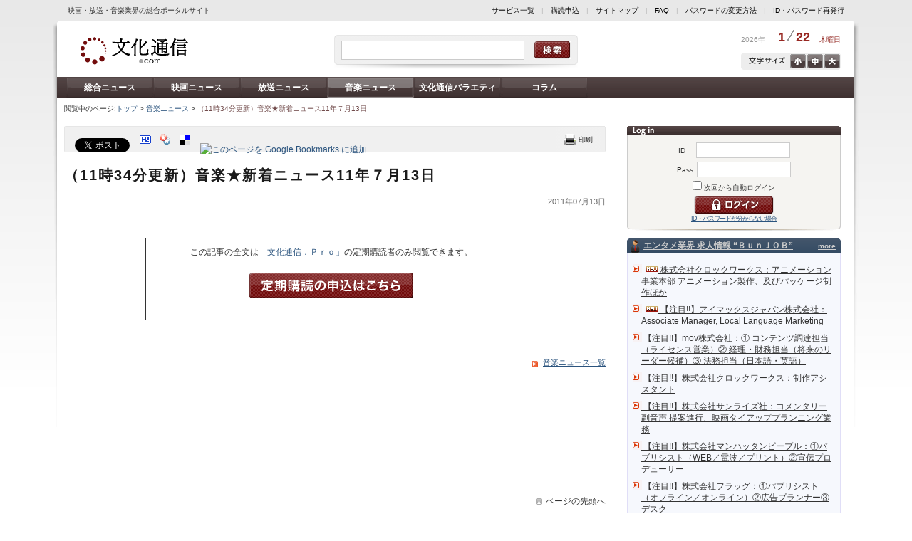

--- FILE ---
content_type: text/html; charset=utf-8
request_url: https://bunkatsushin.com/news/article.aspx?id=49435
body_size: 65766
content:

<!DOCTYPE html PUBLIC "-//W3C//DTD XHTML 1.0 Transitional//EN" "http://www.w3.org/TR/xhtml1/DTD/xhtml1-transitional.dtd">

<html xmlns="http://www.w3.org/1999/xhtml" lang="ja" xml:lang="ja" xml:lang="ja" xmlns:fb="http://ogp.me/ns/fb#">


<head>
<meta http-equiv='Content-Type' content='text/html; charset=utf-8' />
<meta http-equiv='Content-Style-Type' content='text/css' />
<meta http-equiv='Content-Script-Type' content='text/javascript' />
<link rel='stylesheet' type='text/css' href='/common/css/common.css' />
<link rel='alternate stylesheet' type='text/css' href='/common/css/text_m.css' title='middle' />
<link rel='alternate stylesheet' type='text/css' href='/common/css/text_s.css' title='small' />
<link rel='alternate stylesheet' type='text/css' href='/common/css/text_l.css' title='large' />
<!-- Google tag (gtag.js) -->
<script async src='https://www.googletagmanager.com/gtag/js?id=G-R3JZ0J3HES'></script>
<script>
  window.dataLayer = window.dataLayer || [];
  function gtag(){dataLayer.push(arguments);}
  gtag('js', new Date());

  gtag('config', 'G-R3JZ0J3HES');
</script>

<script type='text/javascript' src='/common/js/common.js'></script>
<link rel='stylesheet' type='text/css' href='/common/css/lqd.css' /> 
<link rel='stylesheet' type='text/css' href='/common/css/articleList.css' />
<script type='text/javascript' src='/common/js/tweet.js'></script>
<link href='/ss/img/style.css' media='screen' title='white' rel='stylesheet' type='text/css' />
<script type='text/javascript' src='/common/js/pirobox.min.js'></script>
<script type='text/javascript' src='/common/js/questionnaire.js'></script>
<meta name='keywords' content='文化通信.com,文化通信速報web版,音楽' />
<meta name='description' content='（11時34分更新）音楽★新着ニュース11年７月13日' />
<meta property='og:type' content='article' />
<meta property='og:image' content='http://www.bunkatsushin.com/common/images/facebook_share.jpg' />
<meta property='og:site_name' content='文化通信.com' />
<meta property='og:title' content='（11時34分更新）音楽★新着ニュース11年７月13日 - 文化通信.com' />
<meta property='og:description' content='文化通信.com,文化通信速報web版,音楽' />
<script async src='//pagead2.googlesyndication.com/pagead/js/adsbygoogle.js'></script>
<script>
  (adsbygoogle = window.adsbygoogle || []).push({
    google_ad_client: 'ca-pub-7042910287802141',
    enable_page_level_ads: true
  });
</script>
<title>（11時34分更新）音楽★新着ニュース11年７月13日 - 文化通信.com</title>
</head>

<body>



<div id="CONTAINER" class="fcl">

<div id="headerSublink">
<span class="subtitle">映画・放送・音楽業界の総合ポータルサイト</span>
<span class="link"><a href="https://www.bunkatsushin.com/about/">サービス一覧</a>　|　<a href="https://www.bunkatsushin.com/regist/">購読申込</a>　|　<a href="https://www.bunkatsushin.com/sitemap/">サイトマップ</a>　|　<a href="https://www.bunkatsushin.com/faq/">FAQ</a>　|　<a href="https://www.bunkatsushin.com/passchange/entry.aspx">パスワード変更</a>　|　<a href="https://www.bunkatsushin.com/inquiry/">パスワード再発行</a></span>
</div>

<div class="bgLeft"></div>
<div class="bgRight"></div>

<div id="HEADER">
<a href="https://www.bunkatsushin.com/"><img src="/common/images/logo.gif" alt="レッツエンタメーション。文化通信・com" width="160" height="60" class="logo" /></a>
<div class="search">
  <input type="text" id="txtSearchWord" name="txtSearchWord" class="field" value="" />
  <input type="image" id="txtSearchBtn" name="txtSearchBtn" class="btn" src="/common/images/cleanness.gif" alt="検索" />
</div>
<script type="text/javascript">
  //<![CDATA[
  var searchBtn = document.getElementById("txtSearchBtn");
  searchBtn.onclick = function()
  {
    var word = document.getElementById("txtSearchWord").value;
    location.href = "/search.aspx?q=" + encodeURI(word);
  }
  //]]>
</script>

<div class="date">
 <span class="year">2026年</span>
 <span class="day">1<img src="/common/images/headerCal_bar.gif" width="15" height="16" alt="/" />22</span>
 <span class="week">木曜日</span>
</div>

<div class="txtSize fcl"><a href="Javascript:void(0);" onclick="setActiveStyleSheet('large'); return false;" class="txtLarge">大</a><a href="Javascript:void(0);" onclick="setActiveStyleSheet('middle'); return false;" class="txtMiddle">中</a><a href="Javascript:void(0);" onclick="setActiveStyleSheet('small'); return false;" class="txtSmall">小</a></div>
</div>

<div id='MENU' class='fcl'>
<a href='/news/list.aspx'>総合ニュース</a><a href='/news/list.aspx?nc=1'>映画ニュース</a><a href='/news/list.aspx?nc=2'>放送ニュース</a><a href='/news/list.aspx?nc=3' class='on'>音楽ニュース</a><a href='/varieties/?bc=1'>文化通信バラエティ</a><a href='/varieties/?bc=2'>コラム</a></div>


<div id="PAN">閲覧中のページ:<a href='/'>トップ</a> &gt; <a href='/news/list.aspx?nc=3'>音楽ニュース</a> &gt; <h1>（11時34分更新）音楽★新着ニュース11年７月13日</h1></div>

<div id="MAIN">

<div id='RIGHT'>
<form method='post' action='/Login.aspx'>
 <div class='login'>
  <span style='width: 20px;'>ID　</span><input name='ID' type='text' class='field' /><br />
  <span style='width: 20px;'>Pass</span><input name='PASS' type='password' class='field' /><br />
  <input name='chkAutologin' type='checkbox' value='1' /> 次回から自動ログイン<br />
  <input name='REFERRER' type='hidden' value='https://bunkatsushin.com/news/article.aspx?id=49435' />  <input type='image' id='btnLogin' name='btnLogin' class='btn' src='/common/images/cleanness.gif' alt='ログイン' /><br />
  <a href='https://www.bunkatsushin.com/inquiry/' style='font-size: 9px; letter-spacing:-1px;'>パスワードを忘れてしまった方はこちら</a> </div>
</form>
<div class='bnr'>
<a href='/advertisement_clc.aspx?adid=217' target='_blank'>
<!--  -->

<script>

(function() {
  'use strict';
  
  
  const config = {
    
    redirectDelay: 2000,
    
    mobileWidthThreshold: 768,
    
    isDebug: window.location.search.includes('debug=true')
  };
  
  
  const URL_MAPPINGS = [
    {
      desktop: 'https://www.bunkatsushin.com/news/list.aspx?nc=3',
      mobile: 'https://www.bunkatsushin.com/m/news/music/'
    },
    {
      desktop: 'https://www.bunkatsushin.com/news/list.aspx?nc=2',
      mobile: 'https://www.bunkatsushin.com/m/news/broadcast/'
    },
    {
      desktop: 'https://www.bunkatsushin.com/news/list.aspx?nc=1',
      mobile: 'https://www.bunkatsushin.com/m/news/movie/'
    },
    {
      desktop: 'https://www.bunkatsushin.com/news/list.aspx',
      mobile: 'https://www.bunkatsushin.com/m/news/'
    },
    {
      desktop: 'https://www.bunkatsushin.com/',
      mobile: 'https://www.bunkatsushin.com/m/'
    },
    {
      desktop: 'https://www.bunkatsushin.com/news/article.aspx?id=255585',
      mobile: 'https://www.bunkatsushin.com/m/articles/interview-otsuki-miyako-koi-no-period.html'
    },
    {
      desktop: 'https://www.bunkatsushin.com/news/article.aspx?id=255163',
      mobile: 'https://www.bunkatsushin.com/m/articles/innocence-talk-show-at-the-3rd-niigata-international-animation-film-festival.html'
    },
    {
      desktop: 'https://www.bunkatsushin.com/varieties/article.aspx?id=3551',
      mobile: 'https://www.bunkatsushin.com/m/articles/japanese-film-project-contracts-seminar-2025-korea-france-japan.html'
    },
　　{
      desktop: 'https://www.bunkatsushin.com/news/article.aspx?id=254837',
      mobile: 'https://www.bunkatsushin.com/m/articles/interview-bonny-jacks-tamada-motoyasu-solo-debut-at-90.html'
    },
    {
      desktop: 'https://www.bunkatsushin.com/news/article.aspx?id=254567',
      mobile: 'https://www.bunkatsushin.com/m/articles/koyama-yudai-2nd-single-release-event.html'
    },
    {
      desktop: 'https://www.bunkatsushin.com/varieties/article.aspx?id=3550',
      mobile: 'https://www.bunkatsushin.com/m/articles/interview-okuyama-kazuyoshi-kirei-na-aku.html'
    },
    {
      desktop: 'https://www.bunkatsushin.com/news/article.aspx?id=254566',
      mobile: 'https://www.bunkatsushin.com/m/articles/matsubara-nobue-45th-anniversary-song-release-event.html'
    }
    
  ];

  
  const utils = {

    isMobileDevice: function() {
      const userAgent = navigator.userAgent || navigator.vendor || window.opera;
      const mobileRegex = /Android|webOS|iPhone|iPad|iPod|BlackBerry|IEMobile|Opera Mini/i;
      const screenWidth = window.innerWidth || document.documentElement.clientWidth || document.body.clientWidth;
      return mobileRegex.test(userAgent) || screenWidth < config.mobileWidthThreshold;
    },
    
    isActualMobileDevice: function() {
      const userAgent = navigator.userAgent || navigator.vendor || window.opera;
      const mobileRegex = /Android|webOS|iPhone|iPad|iPod|BlackBerry|IEMobile|Opera Mini/i;
      return mobileRegex.test(userAgent);
    },
    
    getMatchingUrlMapping: function() {
      const currentUrl = window.location.href;
      // 完全一致のみにする
      return URL_MAPPINGS.find(mapping => currentUrl === mapping.desktop) || null;
    },
    

    log: function(label, data) {
      if (config.isDebug) {
        console.log(`[DEBUG] ${label}:`, data);
      }
    }
  };

  
  const seo = {

    insertSeoLinks: function() {
      try {
        
        const mapping = utils.getMatchingUrlMapping();
        if (!mapping) return;
        
        const head = document.head || document.getElementsByTagName('head')[0];
        if (!head) return;
        
        
        const canonicalLink = document.createElement('link');
        canonicalLink.rel = 'canonical';
        canonicalLink.href = mapping.desktop;
        
        
        const alternateLink = document.createElement('link');
        alternateLink.rel = 'alternate';
        alternateLink.media = `only screen and (max-width: ${config.mobileWidthThreshold - 1}px)`;
        alternateLink.href = mapping.mobile;
        
        
        const existingCanonical = document.querySelector('link[rel="canonical"]');
        const existingAlternate = document.querySelector(`link[rel="alternate"][media="only screen and (max-width: ${config.mobileWidthThreshold - 1}px)"]`);
        
        
        if (!existingCanonical) {
          head.appendChild(canonicalLink);
          utils.log('canonical タグを追加', mapping.desktop);
        }
        
        if (!existingAlternate) {
          head.appendChild(alternateLink);
          utils.log('alternate タグを追加', mapping.mobile);
        }
      } catch (error) {
        console.error('SEO リンク挿入中にエラーが発生しました:', error);
      }
    }
  };

  
  const redirect = {
    
    hasRedirected: false,
    

    showRedirectDialog: function() {
      if (this.hasRedirected) return;
      
      const mapping = utils.getMatchingUrlMapping();
      if (!mapping) return;
      
      if (utils.isActualMobileDevice()) {
        this.hasRedirected = true;
        utils.log('モバイルデバイスを検出', mapping);
        
        setTimeout(() => {
          try {
            const userConfirmed = window.confirm('このページはモバイル版でより見やすくなります。モバイル版ページを表示しますか？');
            if (userConfirmed) {
              utils.log('モバイル版へリダイレクト', mapping.mobile);
              window.location.href = mapping.mobile;
            }
          } catch (error) {
            console.error('確認ダイアログの表示に失敗しました:', error);
          }
        }, config.redirectDelay);
      }
    }
  };

  
  function init() {
    
    seo.insertSeoLinks();
    
    
    redirect.showRedirectDialog();
  }
  
  
  if (document.readyState === 'loading') {
    document.addEventListener('DOMContentLoaded', init);
  } else {
    
    init();
  }
})();

</script>

<!--  -->

<script>
    document.addEventListener("DOMContentLoaded", function () {

        let loginForm = document.querySelector("#RIGHT > form");
        let loginFormAttribute = loginForm.getAttribute("action");

        if (loginFormAttribute === "/Login.aspx") {
            document.querySelector("#RIGHT > form > div > a").textContent = "ID・パスワードが分からない場合";
            document.querySelector("#RIGHT > form > div > a").href =
            "https://www.bunkatsushin.com/m/company/faq/idpass.html#forgot-id-password";
        }
    });
</script>


<!-- insert favicon -->

<script>

(function() {
  let existingFavicon = document.querySelector('link[rel="icon"]') || 
                        document.querySelector('link[rel="shortcut icon"]');
  
  if (existingFavicon) {
    existingFavicon.href = 'https://www.bunkatsushin.com/m/assets/icons/favicon.ico';
  } else {
    let newFavicon = document.createElement('link');
    newFavicon.rel = 'icon';
    newFavicon.href = 'https://www.bunkatsushin.com/m/assets/icons/favicon.ico';
    newFavicon.type = 'image/x-icon';
    
    document.head.appendChild(newFavicon);
    
    let appleTouchIcon = document.createElement('link');
    appleTouchIcon.rel = 'apple-touch-icon';
    appleTouchIcon.href = 'https://www.bunkatsushin.com/m/assets/icons/favicon.ico';
    document.head.appendChild(appleTouchIcon);
  }
})();

</script>


<!--  -->

<script>
document.addEventListener("DOMContentLoaded", function() {
    var leftLoginButton = document.querySelector("#LEFT #btnLogin");
    var rightLoginButton = document.querySelector("#RIGHT #btnLogin");

    if (leftLoginButton) {
        leftLoginButton.addEventListener('click', function() {
            gtag('event', 'left_login_button_click', {
            'event_category': 'engagement',
            'event_label': 'Left Login Button',
            });
        });
    }

    if (rightLoginButton) {
        rightLoginButton.addEventListener('click', function() {
            gtag('event', 'right_login_button_click', {
            'event_category': 'engagement',
            'event_label': 'Right Login Button',
            });
        });
    }
});
</script>

<!--  -->
<script>
  document.addEventListener("DOMContentLoaded", function() {
    var logoutButtonLeft = document.querySelector("#LEFT > form > div > input.logout");
    if (logoutButtonLeft) {
        logoutButtonLeft.addEventListener('click', function() {
            gtag('event', 'logout_button_left_col_click', {
                'event_category': 'engagement',
                'event_label': 'Logout Button Left Col',
            });
        });
    }
});
</script>

<!--  -->
<script>
document.addEventListener("DOMContentLoaded", function() {
    var logoutButtonRight = document.querySelector("#RIGHT > form > div > input.logout");
    if (logoutButtonRight) {
        logoutButtonRight.addEventListener('click', function() {
            gtag('event', 'logout_button_right_col_click', {
                'event_category': 'engagement',
                'event_label': 'Logout Button Right Col',
            });
        });
    }
});
</script>

<!--  -->
<script>
document.addEventListener("DOMContentLoaded", function() {
    var articleLinkTotal = document.querySelector("#MAIN > div.lqdContent > div.articleLink > ul > li > a");
    if (articleLinkTotal) {
        articleLinkTotal.addEventListener('click', function() {
            gtag('event', 'nikkan_pdf_total_click', {
                'event_category': 'engagement',
                'event_label': 'Nikkan PDF Total(eiga, housou, ongaku...total)',
            });
        });
    }
});
</script>

<!--  -->
<script>
document.addEventListener("DOMContentLoaded", function() {
    var articleLinks = document.querySelectorAll("#MAIN > div.lqdContent > div.articleLink > ul > li > a");

    articleLinks.forEach(function(articleLink) {
        var articleLinkText = articleLink.textContent.trim();
        var eventType = '';

        if (articleLinkText.includes('映画版')) {
            eventType = 'eiga';
        } else if (articleLinkText.includes('放送版')) {
            eventType = 'housou';
        } else if (articleLinkText.includes('音楽版')) {
            eventType = 'ongaku';
        }

        if (eventType) {
            var eventDate = articleLinkText.match(/\d{4}年\d{1,2}月\d{1,2}日付/);
            var normalizedDate = 'unknown_date';

            if (eventDate) {
                var dateParts = eventDate[0].replace(/年|月|日付/g, '_').split('_');
                var year = dateParts[0];
                var month = dateParts[1].padStart(2, '0');
                var day = dateParts[2].padStart(2, '0');
                normalizedDate = `${year}_${month}_${day}`;
            }

            var eventName = `nikkan_pdf_click_${eventType}_${normalizedDate}`;

            articleLink.addEventListener('click', function() {
                gtag('event', eventName, {
                    'event_category': 'engagement',
                    'event_label': `Nikkan PDF ${eventType} ${normalizedDate}`,
                });
            });
        }
    });
});
</script>

<!--  -->
<script>
document.addEventListener("DOMContentLoaded", function() {
    var leftMypageButton = document.querySelector("#LEFT > form > div > input.mypage");
    var rightMypageButton = document.querySelector("#RIGHT > form > div > input.mypage");

    var pageTitle = document.title;

    if (leftMypageButton) {
        gtag('event', 'left_mypage_button_view', {
            'event_category': 'Page Interaction',
            'event_label': pageTitle + ' - Left MyPage Button View Detected',
            'value': 1
        });
    }

    if (rightMypageButton) {
        gtag('event', 'right_mypage_button_view', {
            'event_category': 'Page Interaction',
            'event_label': pageTitle + ' - Right MyPage Button View Detected',
            'value': 1
        });
    }

　　if (!leftMypageButton && !rightMypageButton) {
        gtag('event', 'no_mypage_button_view', {
            'event_category': 'Page Interaction',
            'event_label': pageTitle + ' - No MyPage Button View Detected',
            'value': 1
        });
    }

});
</script>

<!--  -->
<script>
document.addEventListener("DOMContentLoaded", function() {
    var titleElement = document.querySelector("#MAIN > div.lqdContent > div.article > h2");
    var elements = document.querySelectorAll("#MAIN > div.lqdContent > div.article div");
    var targetFound = false;

    elements.forEach((element) => {
        if (element.textContent.includes("※記事は取材時の情報に基づいて執筆したもので、現在では異なる場合があります。")) {
            targetFound = true;
        }
    });

    if (titleElement && targetFound) {
        var pageTitle = document.title;
        var articleTitle = titleElement.textContent.trim();
        gtag('event', 'page_views_by_logged_in_user', {
            'event_category': 'Page Interaction',
            'event_label': pageTitle + ' - Page views by logged-in user',
            'value': 1,
            'page_title': articleTitle
        });
    }
});
</script>


<!--  -->

<script>
    function createStyles() {
        var style = document.createElement('style');
        style.innerHTML = `
            .modal {
                display: none;
                position: fixed;
                z-index: 1000;
                left: 0;
                top: 0;
                width: 100%;
                height: 100%;
                overflow: auto;
                background-color: rgba(0,0,0,0.5);
                justify-content: center;
                align-items: center;
            }
            .modal-content {
                width: 80%;
                margin: 0 auto;
                background-color: white;
                padding: 3rem;
                border-radius: 10px;
                text-align: center;
                box-shadow: 0 5px 15px rgba(0,0,0,0.3);
            }
            .modal-content p {
                font-size: 2.2rem;
                line-height: 3rem;
            }
            .modal-buttons {
                padding-top: 2rem;
            }
            .modal-buttons button {
                margin: 0 1rem;
                padding: 1rem 2rem;
                font-size: 2.2rem;
                border: none;
                border-radius: 10px;
                cursor: pointer;
            }
            .btn-confirm {
                background-color: #28a745;
                color: white;
            }
            .btn-cancel {
                background-color: #dc3545;
                color: white;
            }
        `;
        document.head.appendChild(style);
    }

    function createModal() {
        var modalHTML = `
            <div id="redirectModal" class="modal">
                <div class="modal-content">
                    <p>このページはモバイル版でより見やすくなります。モバイル版ページを表示しますか？</p>
                    <div class="modal-buttons">
                        <button class="btn-confirm" id="confirmRedirect">はい</button>
                        <button class="btn-cancel" id="cancelRedirect">いいえ</button>
                    </div>
                </div>
            </div>
        `;
        document.body.insertAdjacentHTML('beforeend', modalHTML);

        document.getElementById('confirmRedirect').onclick = function() {
            var redirectMappings = {
"/recruit/default.aspx#links1613": "https://www.bunkatsushin.com/m/recruit/list/1667.html",
"/recruit/#links1613": "https://www.bunkatsushin.com/m/recruit/list/1667.html",
"/recruit/default.aspx#links1612": "https://www.bunkatsushin.com/m/recruit/list/1666.html",
"/recruit/#links1612": "https://www.bunkatsushin.com/m/recruit/list/1666.html",
"/recruit/default.aspx#links1611": "https://www.bunkatsushin.com/m/recruit/list/1665.html",
"/recruit/#links1611": "https://www.bunkatsushin.com/m/recruit/list/1665.html",
"/recruit/default.aspx#links1610": "https://www.bunkatsushin.com/m/recruit/list/1664.html",
"/recruit/#links1610": "https://www.bunkatsushin.com/m/recruit/list/1664.html",
"/recruit/default.aspx#links1609": "https://www.bunkatsushin.com/m/recruit/list/1663.html",
"/recruit/#links1609": "https://www.bunkatsushin.com/m/recruit/list/1663.html",
"/recruit/default.aspx#links1608": "https://www.bunkatsushin.com/m/recruit/list/1662.html",
"/recruit/#links1608": "https://www.bunkatsushin.com/m/recruit/list/1662.html",
"/recruit/default.aspx#links1607": "https://www.bunkatsushin.com/m/recruit/list/1661.html",
"/recruit/#links1607": "https://www.bunkatsushin.com/m/recruit/list/1661.html",
"/recruit/default.aspx#links1606": "https://www.bunkatsushin.com/m/recruit/list/1660.html",
"/recruit/#links1606": "https://www.bunkatsushin.com/m/recruit/list/1660.html",
"/recruit/default.aspx#links1605": "https://www.bunkatsushin.com/m/recruit/list/1659.html",
"/recruit/#links1605": "https://www.bunkatsushin.com/m/recruit/list/1659.html",
"/recruit/default.aspx#links1604": "https://www.bunkatsushin.com/m/recruit/list/1658.html",
"/recruit/#links1604": "https://www.bunkatsushin.com/m/recruit/list/1658.html",
"/recruit/default.aspx#links1603": "https://www.bunkatsushin.com/m/recruit/list/1657.html",
"/recruit/#links1603": "https://www.bunkatsushin.com/m/recruit/list/1657.html",
"/recruit/default.aspx#links1602": "https://www.bunkatsushin.com/m/recruit/list/1656.html",
"/recruit/#links1602": "https://www.bunkatsushin.com/m/recruit/list/1656.html",
"/recruit/default.aspx#links1601": "https://www.bunkatsushin.com/m/recruit/list/1655.html",
"/recruit/#links1601": "https://www.bunkatsushin.com/m/recruit/list/1655.html",
"/recruit/default.aspx#links1600": "https://www.bunkatsushin.com/m/recruit/list/1654.html",
"/recruit/#links1600": "https://www.bunkatsushin.com/m/recruit/list/1654.html",
"/recruit/default.aspx#links1599": "https://www.bunkatsushin.com/m/recruit/list/1653.html",
"/recruit/#links1599": "https://www.bunkatsushin.com/m/recruit/list/1653.html",
"/recruit/default.aspx#links1598": "https://www.bunkatsushin.com/m/recruit/list/1652.html",
"/recruit/#links1598": "https://www.bunkatsushin.com/m/recruit/list/1652.html",
"/recruit/default.aspx#links1597": "https://www.bunkatsushin.com/m/recruit/list/1651.html",
"/recruit/#links1597": "https://www.bunkatsushin.com/m/recruit/list/1651.html",
"/recruit/default.aspx#links1596": "https://www.bunkatsushin.com/m/recruit/list/1650.html",
"/recruit/#links1596": "https://www.bunkatsushin.com/m/recruit/list/1650.html",
"/recruit/default.aspx#links1595": "https://www.bunkatsushin.com/m/recruit/list/1649.html",
"/recruit/#links1595": "https://www.bunkatsushin.com/m/recruit/list/1649.html",
"/recruit/default.aspx#links1594": "https://www.bunkatsushin.com/m/recruit/list/1648.html",
"/recruit/#links1594": "https://www.bunkatsushin.com/m/recruit/list/1648.html",
"/recruit/default.aspx#links1593": "https://www.bunkatsushin.com/m/recruit/list/1647.html",
"/recruit/#links1593": "https://www.bunkatsushin.com/m/recruit/list/1647.html",
"/recruit/default.aspx#links1592": "https://www.bunkatsushin.com/m/recruit/list/1646.html",
"/recruit/#links1592": "https://www.bunkatsushin.com/m/recruit/list/1646.html",
"/recruit/default.aspx#links1591": "https://www.bunkatsushin.com/m/recruit/list/1645.html",
"/recruit/#links1591": "https://www.bunkatsushin.com/m/recruit/list/1645.html",
"/recruit/default.aspx#links1590": "https://www.bunkatsushin.com/m/recruit/list/1644.html",
"/recruit/#links1590": "https://www.bunkatsushin.com/m/recruit/list/1644.html",
"/recruit/default.aspx#links1589": "https://www.bunkatsushin.com/m/recruit/list/1643.html",
"/recruit/#links1589": "https://www.bunkatsushin.com/m/recruit/list/1643.html",
"/recruit/default.aspx#links1588": "https://www.bunkatsushin.com/m/recruit/list/1642.html",
"/recruit/#links1588": "https://www.bunkatsushin.com/m/recruit/list/1642.html",
"/recruit/default.aspx#links1587": "https://www.bunkatsushin.com/m/recruit/list/1641.html",
"/recruit/#links1587": "https://www.bunkatsushin.com/m/recruit/list/1641.html",
"/recruit/default.aspx#links1586": "https://www.bunkatsushin.com/m/recruit/list/1640.html",
"/recruit/#links1586": "https://www.bunkatsushin.com/m/recruit/list/1640.html",
"/recruit/default.aspx#links1585": "https://www.bunkatsushin.com/m/recruit/list/1639.html",
"/recruit/#links1585": "https://www.bunkatsushin.com/m/recruit/list/1639.html",
"/recruit/default.aspx#links1584": "https://www.bunkatsushin.com/m/recruit/list/1638.html",
"/recruit/#links1584": "https://www.bunkatsushin.com/m/recruit/list/1638.html",
"/recruit/default.aspx#links1583": "https://www.bunkatsushin.com/m/recruit/list/1637.html",
"/recruit/#links1583": "https://www.bunkatsushin.com/m/recruit/list/1637.html",
"/recruit/default.aspx#links1582": "https://www.bunkatsushin.com/m/recruit/list/1636.html",
"/recruit/#links1582": "https://www.bunkatsushin.com/m/recruit/list/1636.html",
"/recruit/default.aspx#links1581": "https://www.bunkatsushin.com/m/recruit/list/1635.html",
"/recruit/#links1581": "https://www.bunkatsushin.com/m/recruit/list/1635.html",
"/recruit/default.aspx#links1580": "https://www.bunkatsushin.com/m/recruit/list/1634.html",
"/recruit/#links1580": "https://www.bunkatsushin.com/m/recruit/list/1634.html",
"/recruit/default.aspx#links1579": "https://www.bunkatsushin.com/m/recruit/list/1633.html",
"/recruit/#links1579": "https://www.bunkatsushin.com/m/recruit/list/1633.html",
"/recruit/default.aspx#links1578": "https://www.bunkatsushin.com/m/recruit/list/1632.html",
"/recruit/#links1578": "https://www.bunkatsushin.com/m/recruit/list/1632.html",
"/recruit/default.aspx#links1577": "https://www.bunkatsushin.com/m/recruit/list/1631.html",
"/recruit/#links1577": "https://www.bunkatsushin.com/m/recruit/list/1631.html",
"/recruit/default.aspx#links1576": "https://www.bunkatsushin.com/m/recruit/list/1630.html",
"/recruit/#links1576": "https://www.bunkatsushin.com/m/recruit/list/1630.html",
"/recruit/default.aspx#links1575": "https://www.bunkatsushin.com/m/recruit/list/1629.html",
"/recruit/#links1575": "https://www.bunkatsushin.com/m/recruit/list/1629.html",
"/recruit/default.aspx#links1574": "https://www.bunkatsushin.com/m/recruit/list/1628.html",
"/recruit/#links1574": "https://www.bunkatsushin.com/m/recruit/list/1628.html",
"/recruit/default.aspx#links1573": "https://www.bunkatsushin.com/m/recruit/list/1627.html",
"/recruit/#links1573": "https://www.bunkatsushin.com/m/recruit/list/1627.html",
"/recruit/default.aspx#links1572": "https://www.bunkatsushin.com/m/recruit/list/1626.html",
"/recruit/#links1572": "https://www.bunkatsushin.com/m/recruit/list/1626.html",
"/recruit/default.aspx#links1571": "https://www.bunkatsushin.com/m/recruit/list/1625.html",
"/recruit/#links1571": "https://www.bunkatsushin.com/m/recruit/list/1625.html",
"/recruit/default.aspx#links1570": "https://www.bunkatsushin.com/m/recruit/list/1624.html",
"/recruit/#links1570": "https://www.bunkatsushin.com/m/recruit/list/1624.html",
"/recruit/default.aspx#links1569": "https://www.bunkatsushin.com/m/recruit/list/1623.html",
"/recruit/#links1569": "https://www.bunkatsushin.com/m/recruit/list/1623.html",
"/recruit/default.aspx#links1568": "https://www.bunkatsushin.com/m/recruit/list/1622.html",
"/recruit/#links1568": "https://www.bunkatsushin.com/m/recruit/list/1622.html",
"/recruit/default.aspx#links1567": "https://www.bunkatsushin.com/m/recruit/list/1621.html",
"/recruit/#links1567": "https://www.bunkatsushin.com/m/recruit/list/1621.html",
"/recruit/default.aspx#links1566": "https://www.bunkatsushin.com/m/recruit/list/1620.html",
"/recruit/#links1566": "https://www.bunkatsushin.com/m/recruit/list/1620.html",
"/recruit/default.aspx#links1565": "https://www.bunkatsushin.com/m/recruit/list/1619.html",
"/recruit/#links1565": "https://www.bunkatsushin.com/m/recruit/list/1619.html",
"/recruit/default.aspx#links1564": "https://www.bunkatsushin.com/m/recruit/list/1618.html",
"/recruit/#links1564": "https://www.bunkatsushin.com/m/recruit/list/1618.html",
"/recruit/default.aspx#links1563": "https://www.bunkatsushin.com/m/recruit/list/1617.html",
"/recruit/#links1563": "https://www.bunkatsushin.com/m/recruit/list/1617.html",
"/recruit/default.aspx#links1562": "https://www.bunkatsushin.com/m/recruit/list/1616.html",
"/recruit/#links1562": "https://www.bunkatsushin.com/m/recruit/list/1616.html",
"/recruit/default.aspx#links1561": "https://www.bunkatsushin.com/m/recruit/list/1615.html",
"/recruit/#links1561": "https://www.bunkatsushin.com/m/recruit/list/1615.html",
"/recruit/default.aspx#links1560": "https://www.bunkatsushin.com/m/recruit/list/1614.html",
"/recruit/#links1560": "https://www.bunkatsushin.com/m/recruit/list/1614.html",
"/recruit/default.aspx#links1559": "https://www.bunkatsushin.com/m/recruit/list/1613.html",
"/recruit/#links1559": "https://www.bunkatsushin.com/m/recruit/list/1613.html",
"/recruit/default.aspx#links1558": "https://www.bunkatsushin.com/m/recruit/list/1612.html",
"/recruit/#links1558": "https://www.bunkatsushin.com/m/recruit/list/1612.html",
"/recruit/default.aspx#links1557": "https://www.bunkatsushin.com/m/recruit/list/1611.html",
"/recruit/#links1557": "https://www.bunkatsushin.com/m/recruit/list/1611.html",
"/recruit/default.aspx#links1556": "https://www.bunkatsushin.com/m/recruit/list/1610.html",
"/recruit/#links1556": "https://www.bunkatsushin.com/m/recruit/list/1610.html",
"/recruit/default.aspx#links1555": "https://www.bunkatsushin.com/m/recruit/list/1609.html",
"/recruit/#links1555": "https://www.bunkatsushin.com/m/recruit/list/1609.html",
"/recruit/default.aspx#links1554": "https://www.bunkatsushin.com/m/recruit/list/1608.html",
"/recruit/#links1554": "https://www.bunkatsushin.com/m/recruit/list/1608.html",
"/recruit/default.aspx#links1553": "https://www.bunkatsushin.com/m/recruit/list/1607.html",
"/recruit/#links1553": "https://www.bunkatsushin.com/m/recruit/list/1607.html",
"/recruit/default.aspx#links1552": "https://www.bunkatsushin.com/m/recruit/list/1606.html",
"/recruit/#links1552": "https://www.bunkatsushin.com/m/recruit/list/1606.html",
"/recruit/default.aspx#links1551": "https://www.bunkatsushin.com/m/recruit/list/1605.html",
"/recruit/#links1551": "https://www.bunkatsushin.com/m/recruit/list/1605.html",
"/recruit/default.aspx#links1550": "https://www.bunkatsushin.com/m/recruit/list/1604.html",
"/recruit/#links1550": "https://www.bunkatsushin.com/m/recruit/list/1604.html",
"/recruit/default.aspx#links1549": "https://www.bunkatsushin.com/m/recruit/list/1603.html",
"/recruit/#links1549": "https://www.bunkatsushin.com/m/recruit/list/1603.html",
"/recruit/default.aspx#links1548": "https://www.bunkatsushin.com/m/recruit/list/1602.html",
"/recruit/#links1548": "https://www.bunkatsushin.com/m/recruit/list/1602.html",
"/recruit/default.aspx#links1547": "https://www.bunkatsushin.com/m/recruit/list/1601.html",
"/recruit/#links1547": "https://www.bunkatsushin.com/m/recruit/list/1601.html",
"/recruit/default.aspx#links1546": "https://www.bunkatsushin.com/m/recruit/list/1600.html",
"/recruit/#links1546": "https://www.bunkatsushin.com/m/recruit/list/1600.html",
"/recruit/default.aspx#links1545": "https://www.bunkatsushin.com/m/recruit/list/1599.html",
"/recruit/#links1545": "https://www.bunkatsushin.com/m/recruit/list/1599.html",
"/recruit/default.aspx#links1544": "https://www.bunkatsushin.com/m/recruit/list/1598.html",
"/recruit/#links1544": "https://www.bunkatsushin.com/m/recruit/list/1598.html",
"/recruit/default.aspx#links1543": "https://www.bunkatsushin.com/m/recruit/list/1597.html",
"/recruit/#links1543": "https://www.bunkatsushin.com/m/recruit/list/1597.html",
"/recruit/default.aspx#links1542": "https://www.bunkatsushin.com/m/recruit/list/1596.html",
"/recruit/#links1542": "https://www.bunkatsushin.com/m/recruit/list/1596.html",
"/recruit/default.aspx#links1541": "https://www.bunkatsushin.com/m/recruit/list/1595.html",
"/recruit/#links1541": "https://www.bunkatsushin.com/m/recruit/list/1595.html",
"/recruit/default.aspx#links1540": "https://www.bunkatsushin.com/m/recruit/list/1594.html",
"/recruit/#links1540": "https://www.bunkatsushin.com/m/recruit/list/1594.html",
"/recruit/default.aspx#links1539": "https://www.bunkatsushin.com/m/recruit/list/1593.html",
"/recruit/#links1539": "https://www.bunkatsushin.com/m/recruit/list/1593.html",
"/recruit/default.aspx#links1538": "https://www.bunkatsushin.com/m/recruit/list/1592.html",
"/recruit/#links1538": "https://www.bunkatsushin.com/m/recruit/list/1592.html",
"/recruit/default.aspx#links1537": "https://www.bunkatsushin.com/m/recruit/list/1591.html",
"/recruit/#links1537": "https://www.bunkatsushin.com/m/recruit/list/1591.html",
"/recruit/default.aspx#links1536": "https://www.bunkatsushin.com/m/recruit/list/1590.html",
"/recruit/#links1536": "https://www.bunkatsushin.com/m/recruit/list/1590.html",
"/recruit/default.aspx#links1535": "https://www.bunkatsushin.com/m/recruit/list/1589.html",
"/recruit/#links1535": "https://www.bunkatsushin.com/m/recruit/list/1589.html",
"/recruit/default.aspx#links1534": "https://www.bunkatsushin.com/m/recruit/list/1588.html",
"/recruit/#links1534": "https://www.bunkatsushin.com/m/recruit/list/1588.html",
"/recruit/default.aspx#links1533": "https://www.bunkatsushin.com/m/recruit/list/1587.html",
"/recruit/#links1533": "https://www.bunkatsushin.com/m/recruit/list/1587.html",
"/recruit/default.aspx#links1532": "https://www.bunkatsushin.com/m/recruit/list/1586.html",
"/recruit/#links1532": "https://www.bunkatsushin.com/m/recruit/list/1586.html",
"/recruit/default.aspx#links1531": "https://www.bunkatsushin.com/m/recruit/list/1585.html",
"/recruit/#links1531": "https://www.bunkatsushin.com/m/recruit/list/1585.html",
"/recruit/default.aspx#links1530": "https://www.bunkatsushin.com/m/recruit/list/1584.html",
"/recruit/#links1530": "https://www.bunkatsushin.com/m/recruit/list/1584.html",
"/recruit/default.aspx#links1529": "https://www.bunkatsushin.com/m/recruit/list/1583.html",
"/recruit/#links1529": "https://www.bunkatsushin.com/m/recruit/list/1583.html",
"/recruit/default.aspx#links1528": "https://www.bunkatsushin.com/m/recruit/list/1582.html",
"/recruit/#links1528": "https://www.bunkatsushin.com/m/recruit/list/1582.html",
"/recruit/default.aspx#links1527": "https://www.bunkatsushin.com/m/recruit/list/1581.html",
"/recruit/#links1527": "https://www.bunkatsushin.com/m/recruit/list/1581.html",
"/recruit/default.aspx#links1526": "https://www.bunkatsushin.com/m/recruit/list/1580.html",
"/recruit/#links1526": "https://www.bunkatsushin.com/m/recruit/list/1580.html",
"/recruit/default.aspx#links1525": "https://www.bunkatsushin.com/m/recruit/list/1579.html",
"/recruit/#links1525": "https://www.bunkatsushin.com/m/recruit/list/1579.html",
"/recruit/default.aspx#links1524": "https://www.bunkatsushin.com/m/recruit/list/1578.html",
"/recruit/#links1524": "https://www.bunkatsushin.com/m/recruit/list/1578.html",
"/recruit/default.aspx#links1523": "https://www.bunkatsushin.com/m/recruit/list/1577.html",
"/recruit/#links1523": "https://www.bunkatsushin.com/m/recruit/list/1577.html",
"/recruit/default.aspx#links1522": "https://www.bunkatsushin.com/m/recruit/list/1576.html",
                "/recruit/#links1522": "https://www.bunkatsushin.com/m/recruit/list/1576.html",
"/recruit/default.aspx#links1521": "https://www.bunkatsushin.com/m/recruit/list/1575.html",
                "/recruit/#links1521": "https://www.bunkatsushin.com/m/recruit/list/1575.html",
"/recruit/default.aspx#links1520": "https://www.bunkatsushin.com/m/recruit/list/1574.html",
                "/recruit/#links1520": "https://www.bunkatsushin.com/m/recruit/list/1574.html",
"/recruit/default.aspx#links1519": "https://www.bunkatsushin.com/m/recruit/list/1573.html",
                "/recruit/#links1519": "https://www.bunkatsushin.com/m/recruit/list/1573.html",
"/recruit/default.aspx#links1518": "https://www.bunkatsushin.com/m/recruit/list/1572.html",
                "/recruit/#links1518": "https://www.bunkatsushin.com/m/recruit/list/1572.html",
"/recruit/default.aspx#links1517": "https://www.bunkatsushin.com/m/recruit/list/1571.html",
                "/recruit/#links1517": "https://www.bunkatsushin.com/m/recruit/list/1571.html",
"/recruit/default.aspx#links1516": "https://www.bunkatsushin.com/m/recruit/list/1570.html",
                "/recruit/#links1516": "https://www.bunkatsushin.com/m/recruit/list/1570.html",
"/recruit/default.aspx#links1515": "https://www.bunkatsushin.com/m/recruit/list/1569.html",
                "/recruit/#links1515": "https://www.bunkatsushin.com/m/recruit/list/1569.html",
"/recruit/default.aspx#links1514": "https://www.bunkatsushin.com/m/recruit/list/1568.html",
                "/recruit/#links1514": "https://www.bunkatsushin.com/m/recruit/list/1568.html",
"/recruit/default.aspx#links1513": "https://www.bunkatsushin.com/m/recruit/list/1567.html",
                "/recruit/#links1513": "https://www.bunkatsushin.com/m/recruit/list/1567.html",
"/recruit/default.aspx#links1512": "https://www.bunkatsushin.com/m/recruit/list/1566.html",
                "/recruit/#links1512": "https://www.bunkatsushin.com/m/recruit/list/1566.html",
"/recruit/default.aspx#links1511": "https://www.bunkatsushin.com/m/recruit/list/1565.html",
                "/recruit/#links1511": "https://www.bunkatsushin.com/m/recruit/list/1565.html",
"/recruit/default.aspx#links1510": "https://www.bunkatsushin.com/m/recruit/list/1564.html",
                "/recruit/#links1510": "https://www.bunkatsushin.com/m/recruit/list/1564.html",
"/recruit/default.aspx#links1509": "https://www.bunkatsushin.com/m/recruit/list/1563.html",
                "/recruit/#links1509": "https://www.bunkatsushin.com/m/recruit/list/1563.html",
"/recruit/default.aspx#links1508": "https://www.bunkatsushin.com/m/recruit/list/1562.html",
                "/recruit/#links1508": "https://www.bunkatsushin.com/m/recruit/list/1562.html",
"/recruit/default.aspx#links1507": "https://www.bunkatsushin.com/m/recruit/list/1561.html",
                "/recruit/#links1507": "https://www.bunkatsushin.com/m/recruit/list/1561.html",
"/recruit/default.aspx#links1506": "https://www.bunkatsushin.com/m/recruit/list/1560.html",
                "/recruit/#links1506": "https://www.bunkatsushin.com/m/recruit/list/1560.html",
"/recruit/default.aspx#links1505": "https://www.bunkatsushin.com/m/recruit/list/1559.html",
                "/recruit/#links1505": "https://www.bunkatsushin.com/m/recruit/list/1559.html",
"/recruit/default.aspx#links1504": "https://www.bunkatsushin.com/m/recruit/list/1558.html",
                "/recruit/#links1504": "https://www.bunkatsushin.com/m/recruit/list/1558.html",
"/recruit/default.aspx#links1503": "https://www.bunkatsushin.com/m/recruit/list/1557.html",
                "/recruit/#links1503": "https://www.bunkatsushin.com/m/recruit/list/1557.html",
"/recruit/default.aspx#links1502": "https://www.bunkatsushin.com/m/recruit/list/1556.html",
                "/recruit/#links1502": "https://www.bunkatsushin.com/m/recruit/list/1556.html",
"/recruit/default.aspx#links1501": "https://www.bunkatsushin.com/m/recruit/list/1555.html",
                "/recruit/#links1501": "https://www.bunkatsushin.com/m/recruit/list/1555.html",
"/recruit/default.aspx#links1500": "https://www.bunkatsushin.com/m/recruit/list/1554.html",
                "/recruit/#links1500": "https://www.bunkatsushin.com/m/recruit/list/1554.html",
"/recruit/default.aspx#links1499": "https://www.bunkatsushin.com/m/recruit/list/1553.html",
                "/recruit/#links1499": "https://www.bunkatsushin.com/m/recruit/list/1553.html",
"/recruit/default.aspx#links1498": "https://www.bunkatsushin.com/m/recruit/list/1552.html",
                "/recruit/#links1498": "https://www.bunkatsushin.com/m/recruit/list/1552.html",
"/recruit/default.aspx#links1497": "https://www.bunkatsushin.com/m/recruit/list/1551.html",
                "/recruit/#links1497": "https://www.bunkatsushin.com/m/recruit/list/1551.html",
"/recruit/default.aspx#links1496": "https://www.bunkatsushin.com/m/recruit/list/1550.html",
                "/recruit/#links1496": "https://www.bunkatsushin.com/m/recruit/list/1550.html",
"/recruit/default.aspx#links1495": "https://www.bunkatsushin.com/m/recruit/list/1549.html",
                "/recruit/#links1495": "https://www.bunkatsushin.com/m/recruit/list/1549.html",
"/recruit/default.aspx#links1494": "https://www.bunkatsushin.com/m/recruit/list/1548.html",
                "/recruit/#links1494": "https://www.bunkatsushin.com/m/recruit/list/1548.html",
"/recruit/default.aspx#links1493": "https://www.bunkatsushin.com/m/recruit/list/1547.html",
                "/recruit/#links1493": "https://www.bunkatsushin.com/m/recruit/list/1547.html",
"/recruit/default.aspx#links1492": "https://www.bunkatsushin.com/m/recruit/list/1546.html",
                "/recruit/#links1492": "https://www.bunkatsushin.com/m/recruit/list/1546.html",
"/recruit/default.aspx#links1491": "https://www.bunkatsushin.com/m/recruit/list/1545.html",
                "/recruit/#links1491": "https://www.bunkatsushin.com/m/recruit/list/1545.html",
"/recruit/default.aspx#links1490": "https://www.bunkatsushin.com/m/recruit/list/1544.html",
                "/recruit/#links1490": "https://www.bunkatsushin.com/m/recruit/list/1544.html",
"/recruit/default.aspx#links1489": "https://www.bunkatsushin.com/m/recruit/list/1543.html",
                "/recruit/#links1489": "https://www.bunkatsushin.com/m/recruit/list/1543.html",
"/recruit/default.aspx#links1488": "https://www.bunkatsushin.com/m/recruit/list/1542.html",
                "/recruit/#links1488": "https://www.bunkatsushin.com/m/recruit/list/1542.html",
"/recruit/default.aspx#links1487": "https://www.bunkatsushin.com/m/recruit/list/1541.html",
                "/recruit/#links1487": "https://www.bunkatsushin.com/m/recruit/list/1541.html",
"/recruit/default.aspx#links1486": "https://www.bunkatsushin.com/m/recruit/list/1540.html",
                "/recruit/#links1486": "https://www.bunkatsushin.com/m/recruit/list/1540.html",
"/recruit/default.aspx#links1485": "https://www.bunkatsushin.com/m/recruit/list/1539.html",
                "/recruit/#links1485": "https://www.bunkatsushin.com/m/recruit/list/1539.html",
"/recruit/default.aspx#links1484": "https://www.bunkatsushin.com/m/recruit/list/1538.html",
                "/recruit/#links1484": "https://www.bunkatsushin.com/m/recruit/list/1538.html",
"/recruit/default.aspx#links1483": "https://www.bunkatsushin.com/m/recruit/list/1537.html",
                "/recruit/#links1483": "https://www.bunkatsushin.com/m/recruit/list/1537.html",
"/recruit/default.aspx#links1482": "https://www.bunkatsushin.com/m/recruit/list/1536.html",
                "/recruit/#links1482": "https://www.bunkatsushin.com/m/recruit/list/1536.html",
"/recruit/default.aspx#links1481": "https://www.bunkatsushin.com/m/recruit/list/1535.html",
                "/recruit/#links1481": "https://www.bunkatsushin.com/m/recruit/list/1535.html",
            };

            var currentPath = window.location.pathname + window.location.search + window.location.hash;
            window.location.href = redirectMappings[currentPath];
        };

        document.getElementById('cancelRedirect').onclick = function() {
            var modal = document.getElementById('redirectModal');
            modal.style.display = 'none';
        };
    }

    function redirectToMobileSite() {
        var currentPath = window.location.pathname + window.location.search + window.location.hash;
        var isMobile = /iPhone|iPad|iPod|Android/i.test(navigator.userAgent);

        if (isMobile && currentPath.includes('/recruit/')) {
            createModal();
            var modal = document.getElementById('redirectModal');
            modal.style.display = 'flex';
        }
    }

    window.onload = function() {
        createStyles();
        redirectToMobileSite();
        window.addEventListener('hashchange', redirectToMobileSite);
    };
</script>


<!--  -->
<script>
    document.addEventListener('DOMContentLoaded', function() {
        const currentUrl = window.location.href;
        if (currentUrl.startsWith('https://www.bunkatsushin.com/recruit/')) {
            const linksDiv = document.querySelector("#MAIN > div.lqdContent > div > div.links");
            let content = linksDiv.innerHTML;
            content = content.replace(/　│　/g, '<br>');
            linksDiv.innerHTML = content;
        }
    });
</script>

<!--  -->
<script>
    document.addEventListener("DOMContentLoaded", function () {
        document.querySelector(
            "#headerSublink > span.link > a:nth-child(6)"
        ).href =
            "https://www.bunkatsushin.com/m/company/faq/idpass.html#forgot-id-password";
        document.querySelector(
            "#headerSublink > span.link > a:nth-child(6)"
        ).textContent = "ID・パスワード再発行";
    });
</script>

<!--  -->
<script>
    document.addEventListener("DOMContentLoaded", function () {
        const loginForm = document.querySelector("#RIGHT > form");
        const loginFormAttribute = loginForm.getAttribute("action");
        if (loginFormAttribute === "/Logout.aspx") {
            document.querySelector("#headerSublink > span.link > a:nth-child(5)").textContent = "パスワード変更";
            document.querySelector("#headerSublink > span.link > a:nth-child(5)").href = "https://www.bunkatsushin.com/passchange/entry.aspx";
        } else if (loginFormAttribute === "/Login.aspx") {
            document.querySelector("#headerSublink > span.link > a:nth-child(5)").textContent = "パスワードの変更方法";
            document.querySelector("#headerSublink > span.link > a:nth-child(5)").href =
                "https://www.bunkatsushin.com/m/company/faq/idpass.html#change-password";
        }
    });
</script>


<!--  -->
<script>
    document.addEventListener("DOMContentLoaded", function () {
        const freeTrialBanners = [
            "#MAIN > div.lqdContent > div.about.fcl > div:nth-child(6) > div.f_left",
            "#MAIN > div.lqdContent > div.about.fcl > div:nth-child(9) > div.f_left",
            "#MAIN > div.lqdContent > div.about.fcl > div.contblock.c_both.pt30 > div.f_left",
            "#MAIN > div.lqdContent > div.about.fcl > p:nth-child(7) > a:nth-child(4)"
        ];

        const observer = new MutationObserver(() => {
            freeTrialBanners.forEach(selector => {
                const freeTrialBanner = document.querySelector(selector);
                if (freeTrialBanner) {
                    freeTrialBanner.remove();
                }
            });
        });

        observer.observe(document.body, { childList: true, subtree: true });
    });
</script>

<!--  -->
<script>
    document.addEventListener("DOMContentLoaded", function () {
        const currentUrl = window.location.href.replace(/\/$/, "").toLowerCase();
        const aUrl = "https://www.bunkatsushin.com/links";
        const bUrl = "https://www.bunkatsushin.com";

        if (currentUrl.includes(aUrl)) {
            window.location.href = bUrl;
        }
    });
</script>

<!--  -->
</a>
</div>
<div class='job'>
 <div class='title'><a href='/recruit/' class='more'>more</a><a href='/recruit/'>エンタメ業界 求人情報 “ＢｕｎＪＯＢ”</a></div>
 <div class='body'>
  <ul>
   <li><a href='/recruit/default.aspx#links1622'><img src='/common/images/ico_new.gif' alt='New!' />&nbsp;株式会社クロックワークス：アニメーション事業本部 アニメーション製作、及びパッケージ制作ほか</a></li>
   <li><a href='/recruit/default.aspx#links1621'><img src='/common/images/ico_new.gif' alt='New!' />&nbsp;【注目!!】アイマックスジャパン株式会社：Associate Manager, Local Language Marketing</a></li>
   <li><a href='/recruit/default.aspx#links1619'>&nbsp;【注目!!】mov株式会社：① コンテンツ調達担当（ライセンス営業）② 経理・財務担当（将来のリーダー候補）③ 法務担当（日本語・英語）</a></li>
   <li><a href='/recruit/default.aspx#links1618'>&nbsp;【注目!!】株式会社クロックワークス：制作アシスタント</a></li>
   <li><a href='/recruit/default.aspx#links1616'>&nbsp;【注目!!】株式会社サンライズ社：コメンタリー副音声 提案進行、映画タイアッププランニング業務</a></li>
   <li><a href='/recruit/default.aspx#links1615'>&nbsp;【注目!!】株式会社マンハッタンピープル：①パブリシスト（WEB／電波／プリント）②宣伝プロデューサー</a></li>
   <li><a href='/recruit/default.aspx#links1611'>&nbsp;【注目!!】株式会社フラッグ：①パブリシスト（オフライン／オンライン）②広告プランナー③デスク</a></li>
   <li><a href='/recruit/default.aspx#links1602'>&nbsp;【注目!!】株式会社K2 Pictures：①配給 劇場営業（セールス）②宣伝（プロデューサー、AP、制作宣伝）③総務・経理（デスク担当）</a></li>
   <li><a href='/recruit/default.aspx#links1598'>&nbsp;【注目!!】松竹ナビ株式会社：①映画宣伝②アドバタイジング業務</a></li>
   <li><a href='/recruit/default.aspx#links1597'>&nbsp;【注目!!】株式会社アマゾンラテルナ：ライブビューイング（コンサート・舞台・イベントや映画作品舞台挨拶の映画館への生中継）の制作担当者</a></li>
   <li><a href='/recruit/default.aspx#links1406'>&nbsp;【注目!!】映画ランド株式会社：（1）セールス（映画館向けSaaSシステムの営業 / インサイドセールスメイン）（2）カスタマーサポート（映画館向けSaaSシステムの営業 / カスタマーサクセス職候補）（3）経理・財務担当 （CFO候補）</a></li>
  </ul>
  <div class='more'><a href='/recruit/'>求人一覧はこちら</a></div>
 </div>
 <div class='btm'></div>
</div><!-- job -->
<div class='rank'>

 <div class='title' style='font-size: 8pt;'>人気記事デイリーランキング：26年01月21日集計</div>
 <div class='tabMenu fcl'>
  <a href='#' rel='tabA' class='on tabA'>総合</a>
  <a href='#' rel='tabB' class='tabB tleft'>映画</a>
  <a href='#' rel='tabC' class='tabC'>放送</a>
  <a href='#' rel='tabD' class='tright tabD'>音楽</a>
 </div>
 <div class='tabBody tabA' >
  <ul>
   <li class='no1'><a href='/news/article.aspx?id=269116'>映画版ＰＤＦ2026年1月21日付（期間限定）</a></li>
   <li class='no2'><a href='/news/article.aspx?id=269117'>放送版ＰＤＦ2026年1月21日付（期間限定）</a></li>
   <li class='no3'><a href='/news/article.aspx?id=269139'>第49回日本アカデミー賞、『国宝』が最多13部門・17の受賞</a></li>
   <li class='no4'><a href='/news/article.aspx?id=269158'>●コラムvol.836「年明け、スタート1億円超1本のみ」</a></li>
   <li class='no5'><a href='/news/article.aspx?id=269141'>ギャガ、ＳＰＥ『時給三〇〇円の死神』、26年秋公開</a></li>
  </ul>
  <ul class='more' id=ul_more_A style='display:none;'>
   <li class='no6'><a href='/news/article.aspx?id=269150'>米ＳＰＥ、ネットフリックスと「Ｐａｙ‐1」契約締結</a></li>
   <li class='no7'><a href='/news/article.aspx?id=269142'>松竹ＯＤＳ他『機動警察パトレイバー』全3章公開日決定</a></li>
   <li class='no8'><a href='/news/article.aspx?id=269119'>ソニー×ＴＣＬ、ホームエンタメ領域提携へ基本合意</a></li>
   <li class='no9'><a href='/news/article.aspx?id=269148'>東宝、12月・1月で欧州地域での拠点整備進む</a></li>
   <li class='no10'><a href='/news/article.aspx?id=269118'>ＱＲ社長会見「ＷＢＣ」準々決勝～決勝３試合生中継</a></li>
  </ul>
  <div class='more'><a id=a_more_A href='#'>10位まで表示する</a></div>
 </div>
 <div class='tabBody tabB' style='display:none;'>
  <ul>
   <li class='no1'><a href='/news/article.aspx?id=269116'>映画版ＰＤＦ2026年1月21日付（期間限定）</a></li>
   <li class='no2'><a href='/news/article.aspx?id=269139'>第49回日本アカデミー賞、『国宝』が最多13部門・17の受賞</a></li>
   <li class='no3'><a href='/news/article.aspx?id=269158'>●コラムvol.836「年明け、スタート1億円超1本のみ」</a></li>
   <li class='no4'><a href='/news/article.aspx?id=269141'>ギャガ、ＳＰＥ『時給三〇〇円の死神』、26年秋公開</a></li>
   <li class='no5'><a href='/news/article.aspx?id=269150'>米ＳＰＥ、ネットフリックスと「Ｐａｙ‐1」契約締結</a></li>
  </ul>
  <ul class='more' id=ul_more_B style='display:none;'>
   <li class='no6'><a href='/news/article.aspx?id=269142'>松竹ＯＤＳ他『機動警察パトレイバー』全3章公開日決定</a></li>
   <li class='no7'><a href='/news/article.aspx?id=269148'>東宝、12月・1月で欧州地域での拠点整備進む</a></li>
   <li class='no8'><a href='/news/article.aspx?id=269140'>ＰＣ『進撃の巨人 完結編』、復活上映が好スタート</a></li>
   <li class='no9'><a href='/news/article.aspx?id=269101'>ＫＡＤＯＫＡＷＡ「メダリスト」劇場版の制作発表</a></li>
   <li class='no10'><a href='/news/article.aspx?id=269100'>Ｓｔｒａｎｇｅｒ他『長安のライチ』満席続出好発進</a></li>
  </ul>
  <div class='more'><a id=a_more_B href='#'>10位まで表示する</a></div>
 </div>
 <div class='tabBody tabC' style='display:none;'>
  <ul>
   <li class='no1'><a href='/news/article.aspx?id=269117'>放送版ＰＤＦ2026年1月21日付（期間限定）</a></li>
   <li class='no2'><a href='/news/article.aspx?id=269119'>ソニー×ＴＣＬ、ホームエンタメ領域提携へ基本合意</a></li>
   <li class='no3'><a href='/news/article.aspx?id=269118'>ＱＲ社長会見「ＷＢＣ」準々決勝～決勝３試合生中継</a></li>
   <li class='no4'><a href='/news/article.aspx?id=269052'>ＴＢＳスパークル、動画生成ＡＩ活用の本格ドラマ制作</a></li>
   <li class='no5'><a href='/news/article.aspx?id=269120'>ＴＢＳ、金ドラ岡田将生・染谷将太「田鎖ブラザーズ」</a></li>
  </ul>
  <ul class='more' id=ul_more_C style='display:none;'>
   <li class='no6'><a href='/news/article.aspx?id=269121'>ＱＲ「田村淳のNewsCLUB」ＡＩとラジオ新たな試み</a></li>
   <li class='no7'><a href='/news/article.aspx?id=269056'>ネトフリ「ＷＢＣ」新ＣＭ「メークドラマ～」開始</a></li>
   <li class='no8'><a href='/news/article.aspx?id=269055'>ネトフリ、ソニーピクチャーズ映画の配信権取得</a></li>
   <li class='no9'><a href='/news/article.aspx?id=269048'>放送版ＰＤＦ2026年1月20日付（期間限定）</a></li>
   <li class='no10'><a href='/news/article.aspx?id=269064'>ＬＦ「吉田拓郎ＡＮＮＰ」７年ぶりコンサート語る</a></li>
  </ul>
  <div class='more'><a id=a_more_C href='#'>10位まで表示する</a></div>
 </div>
 <div class='tabBody tabD' style='display:none;'>
  <ul>
   <li class='no1'><a href='/news/article.aspx?id=269115'>音楽版ＰＤＦ2026年1月21日付（期間限定）</a></li>
   <li class='no2'><a href='/news/article.aspx?id=269159'>キング、谷島明世「おんな越後路」1月21日発売</a></li>
   <li class='no3'><a href='/news/article.aspx?id=269161'>LINEヤフー、オーディションプラットフォーム提供開始</a></li>
   <li class='no4'><a href='/news/article.aspx?id=269160'>ＮＣＧ、ＡＩアーティストを支援するレーベル設立</a></li>
   <li class='no5'><a href='/news/article.aspx?id=269162'>FLAGSHIP LINE、国際的に活躍できるアニメクリエイター育成</a></li>
  </ul>
  <ul class='more' id=ul_more_D style='display:none;'>
   <li class='no6'><a href='/news/article.aspx?id=269046'>音楽版ＰＤＦ2026年1月20日付（期間限定）</a></li>
   <li class='no7'><a href='/news/article.aspx?id=269070'>AWA、ユーザーが選ぶ2026年にくるアーティストTOP10</a></li>
   <li class='no8'><a href='/news/article.aspx?id=269073'>ＳＴＡＲＢＡＳＥ・小川取締役がＭｅｒｌｉｎ理事会メンバーに選出</a></li>
   <li class='no9'><a href='/news/article.aspx?id=269072'>徳間、平山花羽デビューコンベンション開催</a></li>
   <li class='no10'><a href='/news/article.aspx?id=269071'>WMJ、大阪発バンド「三四少女」4月メジャーデビュー</a></li>
  </ul>
  <div class='more'><a id=a_more_D href='#'>10位まで表示する</a></div>
 </div>
 <div class='bottom'></div>
</div><!-- rank -->
<div id='SMALLBNR'>
 <a href='http://www.facebook.com/#!/bunkatsushin' target='_blank'>
  <img src='/common/images/banner/facebook.jpg' alt='Facebook' width='300' height='75' />
 </a> 
</div>
<div id='SMALLBNR'>
</div>
<a class="twitter-timeline" href="https://twitter.com/bunkatsushin" data-widget-id="339316708487618560">@bunkatsushin からのツイート</a>
<script>!function(d,s,id){var js,fjs=d.getElementsByTagName(s)[0],p=/^http:/.test(d.location)?'http':'https';if(!d.getElementById(id)){js=d.createElement(s);js.id=id;js.src=p+"://platform.twitter.com/widgets.js";fjs.parentNode.insertBefore(js,fjs);}}(document,"script","twitter-wjs");</script>

</div><!-- RIGHT -->

<div class="lqdContent">



<div id="fb-root"></div>
<script type="text/javascript">
(function(d, s, id) {
  var js, fjs = d.getElementsByTagName(s)[0];
  if (d.getElementById(id)) return;
  js = d.createElement(s); js.id = id;
  js.src = "//connect.facebook.net/ja_JP/all.js#xfbml=1";
  fjs.parentNode.insertBefore(js, fjs);
} (document, 'script', 'facebook-jssdk'));
</script>

<!-- 記事 -->
<div class="article">

 <div class="menu">
  <a href="#" class="print" onclick="window.print();">印刷</a>

  <div class="facebook"><fb:like send="false" layout="button_count" width="200" show_faces="false" action="recommend"></fb:like></div>

  <div class="tweetBtn"><a href="https://twitter.com/share" class="twitter-share-button" data-lang="ja">Tweet</a></div>
  <script>!function(d,s,id){var js,fjs=d.getElementsByTagName(s)[0];if(!d.getElementById(id)){js=d.createElement(s);js.id=id;js.src="https://platform.twitter.com/widgets.js";fjs.parentNode.insertBefore(js,fjs);}}(document,"script","twitter-wjs");</script>

  <a href="http://b.hatena.ne.jp/entry/bunkatsushin.com/news/article.aspx?id=49435" target="_blank">
    <img src="/common/images/articleMenuBtnHatena.gif" alt="このエントリをはてなブックマークに追加" width="25" height="37" />
  </a>

  <a href="javascript:void window.open('http://bookmarks.yahoo.co.jp/bookmarklet/showpopup?t='+encodeURIComponent(document.title)+'&u='+encodeURIComponent(location.href)+'&ei=UTF-8','_blank','width=550,height=480,left=100,top=50,scrollbars=1,resizable=1',0);">
    <img src="/common/images/articleMenuBtnYahoo.gif" alt="Yahoo!ブックマークに登録" width="25" height="37" />
  </a>

  <a href="http://www.delicious.com/post?url=bunkatsushin.com/news/article.aspx?id=49435&title=%ef%bc%8811%e6%99%8234%e5%88%86%e6%9b%b4%e6%96%b0%ef%bc%89%e9%9f%b3%e6%a5%bd%e2%98%85%e6%96%b0%e7%9d%80%e3%83%8b%e3%83%a5%e3%83%bc%e3%82%b911%e5%b9%b4%ef%bc%97%e6%9c%8813%e6%97%a5+-+%e6%96%87%e5%8c%96%e9%80%9a%e4%bf%a1.com" title="このエントリをdeliciousに登録" target="_blank">
    <img src="/common/images/articleMenuBtnDel.gif" alt="このエントリをdeliciousに登録" width="25" height="37" />
  </a>

  <a href="http://www.google.com/bookmarks/mark?op=edit&bkmk=bunkatsushin.com/news/article.aspx?id=49435&title=%ef%bc%8811%e6%99%8234%e5%88%86%e6%9b%b4%e6%96%b0%ef%bc%89%e9%9f%b3%e6%a5%bd%e2%98%85%e6%96%b0%e7%9d%80%e3%83%8b%e3%83%a5%e3%83%bc%e3%82%b911%e5%b9%b4%ef%bc%97%e6%9c%8813%e6%97%a5+-+%e6%96%87%e5%8c%96%e9%80%9a%e4%bf%a1.com" target="_blank">
    <img alt="このページを Google Bookmarks に追加" title="このページを Google Bookmarks に追加" src="//www.google.co.jp/favicon.ico" border="0" width="16" height="16" style="padding:0 5px 10px 5px;" />
  </a>

<!--
  <a href="http://clip.livedoor.com/redirect?link=bunkatsushin.com/news/article.aspx?id=49435&title=%ef%bc%8811%e6%99%8234%e5%88%86%e6%9b%b4%e6%96%b0%ef%bc%89%e9%9f%b3%e6%a5%bd%e2%98%85%e6%96%b0%e7%9d%80%e3%83%8b%e3%83%a5%e3%83%bc%e3%82%b911%e5%b9%b4%ef%bc%97%e6%9c%8813%e6%97%a5+-+%e6%96%87%e5%8c%96%e9%80%9a%e4%bf%a1.com&ie=utf" class="ldclip-redirect" title="この記事をクリップ！" target="_blank">
    <img src="//parts.blog.livedoor.jp/img/cmn/clip_16_16_w.gif" width="16" height="16" alt="この記事をクリップ！" style="padding:0 5px 10px 5px;" />
  </a>
-->

  <div class="left"></div>
  <div class="right"></div>
 </div>

 <input type="hidden" id="hid_articleid" value="49435" />

 <h2>（11時34分更新）音楽★新着ニュース11年７月13日</h2>
<div class='date'>2011年07月13日</div>
<div style='width: 520px; margin: 30px 15% 30px 15% !important; padding: 10px 0px 10px 0px; border: solid 1px; text-align: center; clear: both;'>
<p>この記事の全文は<a href='http://pro.bunkatsushin.com/gaiyou.htm' target='_blank'>「文化通信．Ｐｒｏ」</a>の定期購読者のみ閲覧できます。<p/>
<p class='lead-koudoku'><a href='/regist/#pro'></a><p/>
</div>

 
 <div class="backList"><a href='/news/list.aspx?nc=3'>音楽ニュース一覧</a></div>
</div><!-- 記事 -->



<div class='listPageTop'><a href='#CONTAINER'>ページの先頭へ</a></div>

<!-- 添付ファイル -->


<!-- 関連画像 -->


<!-- 関連記事 -->
<script type='text/javascript'>
  $(document).ready(function()
  {
    $().piroBox({
      my_speed: 100, bg_alpha: 0.1, slideShow: true, slideSpeed: 4
    });
  });
</script>


</div><!-- lqdContent -->

</div><!-- MAIN -->



</div><!-- CONTAINER -->



<div id="FOOTER">
<div class="body fcl">
<div class="link"><a href="https://www.bunkatsushin.com/company/">会社概要</a> | <a href="https://www.bunkatsushin.com/ad/">広告掲載</a> | <a href="https://www.bunkatsushin.com/privacy/">個人情報保護方針とプライバシーポリシー</a> | <a href="https://www.bunkatsushin.com/tos/">利用規約</a> | <a href="https://www.bunkatsushin.com/copyright/">著作権について</a> | <a href="https://www.bunkatsushin.com/inquiry/">お問い合わせ</a></div>
<div class="copy">&copy; 2010 bunkatsushin All rights reserved.</div>
</div>
</div>


<!-- IDCF -->
</body>
</html>

--- FILE ---
content_type: text/html; charset=utf-8
request_url: https://www.google.com/recaptcha/api2/aframe
body_size: 268
content:
<!DOCTYPE HTML><html><head><meta http-equiv="content-type" content="text/html; charset=UTF-8"></head><body><script nonce="_yt_jcX5z4X2uuHLzTvxPg">/** Anti-fraud and anti-abuse applications only. See google.com/recaptcha */ try{var clients={'sodar':'https://pagead2.googlesyndication.com/pagead/sodar?'};window.addEventListener("message",function(a){try{if(a.source===window.parent){var b=JSON.parse(a.data);var c=clients[b['id']];if(c){var d=document.createElement('img');d.src=c+b['params']+'&rc='+(localStorage.getItem("rc::a")?sessionStorage.getItem("rc::b"):"");window.document.body.appendChild(d);sessionStorage.setItem("rc::e",parseInt(sessionStorage.getItem("rc::e")||0)+1);localStorage.setItem("rc::h",'1769043911488');}}}catch(b){}});window.parent.postMessage("_grecaptcha_ready", "*");}catch(b){}</script></body></html>

--- FILE ---
content_type: text/css
request_url: https://bunkatsushin.com/common/css/text_s.css
body_size: 11
content:
@charset "utf-8";
/* text-s */

body {
	font-size: 11px;
}

div#HEADER div.txtSize a.txtSmall {
	background-position: bottom !important;
}

--- FILE ---
content_type: application/javascript
request_url: https://bunkatsushin.com/common/js/questionnaire.js
body_size: 988
content:
$(document).ready(function()
{
  var aid = $("#hid_articleid").val();
  $("#eval1").click(function() { sendResponse(aid, 1); });
  $("#eval2").click(function() { sendResponse(aid, 2); });
  $("#eval3").click(function() { sendResponse(aid, 3); });
});

function sendResponse(aid, itemNo)
{
  $("#EVALUATION").animate({ height: "0px" }, 1000, "", function() { start(aid, itemNo); });
}

function start(aid, itemNo)
{
  $("#eval1").hide();
  $("#eval2").hide();
  $("#eval3").hide();
  $.ajax(
  {
    type: "GET",
    url: "/questionnaire_response.aspx",
    data: stringFormat("articleid={0}&itemno={1}", aid, itemNo),
    dataType: "text",
    success: function(res)
    {
      showResult(res);
    }
  });
}

function showResult(res)
{
  $("#EVALUATION").html("<div style='font-weight: bold; padding-top: 10px;'>アンケートにご協力頂きありがとうございました</div>");
  $("#EVALUATION").animate({ height: "40px" }, 1000);
}

function stringFormat(format)
{
  var outArgs = arguments;
  return format.replace(/\{(\d)\}/g, function(){ return outArgs[parseInt(arguments[1], 10) + 1] });
}


--- FILE ---
content_type: application/javascript
request_url: https://bunkatsushin.com/common/js/tweet.js
body_size: 145
content:
// tweet.js

/*
$(document).ready(
	function(){
				
		var loc = location; 
		var text = "文化通信.com：" + $("h2").text() + "：";
		var title = encodeURIComponent(text);
		
		var url = "http://twitter.com/home/?status="+ title + loc;
			
			
		$("a.tweet").attr({href:url});
		
	}
);
*/